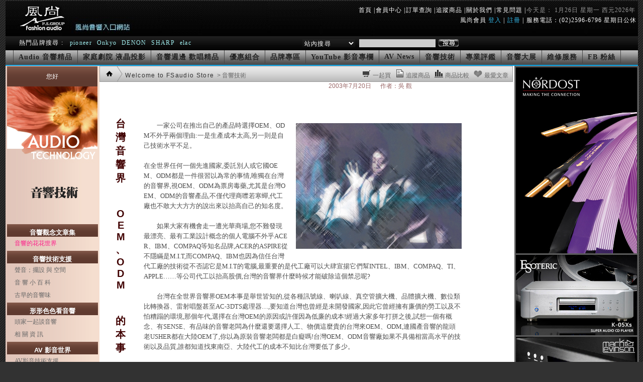

--- FILE ---
content_type: text/html
request_url: http://www.fsaudio.net/at/at_2.asp?newsid=81
body_size: 68885
content:
  
<!DOCTYPE html PUBLIC "-//W3C//DTD XHTML 1.0 Transitional//EN" "http://www.w3.org/TR/xhtml1/DTD/xhtml1-transitional.dtd">
<html xmlns="http://www.w3.org/1999/xhtml">
<head>
<meta http-equiv="X-UA-Compatible" content="IE=EmulateIE7" />
<meta http-equiv="Content-Type" content="text/html; charset=big5" />
<title>音響技術</title>
<link rel="shortcut icon" href="../images/fsaudio_icon.ico"/>
<link href="../css/at_2.css" rel="stylesheet" type="text/css" />

<script src="http://ajax.googleapis.com/ajax/libs/jquery/1.8.0/jquery.min.js"></script>
<script src="../js/go-top.js"></script>

<style type="text/css"> 
<!--
@import url("../css/at_2.css");
.style3 {
	font-size: 12px;
	color: #333333;
}
.style7 {
	font-size: 11px;
	color: #3399FF;
}
.style12 {font-size: 12px}
.style15 {color: #FFFFFF; font-weight: bold; font-size: 14px; }
.style16 {color: #ECE9D8}
.style17 {
	font-size: 14px;
	color: #333333;
	font-weight: bold;
}
.link_frame_word {
}
.style22 {color: #59acff}
#Layer1 {
	position:absolute;
	left:2279px;
	top:663px;
	width:121px;
	height:84px;
	z-index:1;
}
.style24 {color: #0066FF}
.style25 {color: #666666}
.style26 {font-size: 13px}
html, body, #container {height: 100%;}
body > #container {height: auto; min-height: 100%;}
#main {padding-bottom: 0px;background: #fff;} 
#footer {position: relative;margin-top: -50px;height: 50px;clear:both;}
clearfix:after {content: ".";
display: block;
height: 0;
clear: both;
visibility: hidden;}
.clearfix {display: inline-block;}
/* Hides from IE-mac \*/
* html .clearfix { height: 1%;}
.clearfix {display: block;}
a#go-top{background:#E6E6E6;width:45px;height:45px;text-align:center;text-decoration:none;line-height:25px;color:#999;z-index=100;position:absolute;}
a#go-top:hover{background:#CCC;color:#333;}
-->
</style>


</head>



<body>
<a name="go-top"></a>
<div class="container" id="container">
<div id="main" class="clearfix">



<style type="text/css"> 

/* header */

div.header{ 
position: relative; 

margin-top:2px;*margin-top: 0px; background-color:#323232; width:1259px; height:70px; 
background-image:url(../images/index/2011071007541.jpg);
background-repeat:no-repeat;
letter-spacing:1px;}

div.head_title{ float:left; margin:10px 0 0 20px;_display:inline;font-family:"微軟正黑體";}
div.head_title2{float:left; margin:35px 0 0 5px;_display:inline;font-family:"微軟正黑體";}

div.header_menu{ float:right; color:#999;font-size : 12px;margin:10px 5px 0 600px ; font-weight:bold;width:auto;_display:inline; font-family:"微軟正黑體";}
span.header_menu{  color:#ccc;font-size : 12px; font-weight:bold;font-family:"微軟正黑體";}

.header_menu ul {height:15px;width:auto;list-style:none;margin:0 0px;font-weight: normal;font-family:"微軟正黑體";}
.header_menu ul li {float:left;margin:0 0 0 0px;font-family:"微軟正黑體";}
a.header_menu { font-size : 9pt; text-decoration:none;color:#fff;font-family:"微軟正黑體";}/*文字大小+文字色彩*/
a.header_menu:link,visited{color : #fff;font-family:"微軟正黑體";}
a.header_menu:active{color : #34B4E3;font-family:"微軟正黑體";}/*滑鼠點過後顏色*/
a.header_menu:hover{color : #34B4E3 ;font-family:"微軟正黑體";}/*滑鼠指上顏色*/


div.head_login{float:right; color:#fff;font-size : 12px;margin:3px -5px 0 170px ; width:auto; _display:inline;font-family:"微軟正黑體";}
a.head_login { font-size : 9pt; text-decoration:none;color:#34B4E3;font-family:"微軟正黑體";}/*文字大小+文字色彩*/
a.head_login:link,visited{color : #34B4E3;font-family:"微軟正黑體";}
a.head_login:active{color : #999;font-family:"微軟正黑體";}/*滑鼠點過後顏色*/
a.head_login:hover{color : #999 ;font-family:"微軟正黑體";}/*滑鼠指上顏色*/

div.head_login_2{float:right; color:#fff;font-size : 12px;margin:3px -5px 0 100px ; width:auto; _display:inline;font-family:"微軟正黑體";}


div.header1{ 
position: fixed; margin:0px 0 0 0px ;opacity:0;cursor :pointer;
 width:250px; height:80px; font-family:"微軟正黑體";
}

</style>


<div class="header" >
<div class="header1" onclick="javascript:window.location.href='../index/index.asp';" onmouseover="this.style.cursor='hand'"></div>


<div class="header_menu">
<ul>

<li><a class="header_menu" href="../index/index.asp">首頁</a>&nbsp;<span class="header_menu">|</span></li>

<li><a class="header_menu" href="../member/membership.asp?goDetail=1">會員中心</a>&nbsp;<span class="header_menu">|</span></li>
<li><a class="header_menu" href="../member/membership_order_list.asp">訂單查詢</a>&nbsp;<span class="header_menu">|</span></li>
<li><a class="header_menu" href="../product/shop_product_list.asp">追蹤商品</a>&nbsp;<span class="header_menu">|</span></li>
<li><a class="header_menu" href="../help/help_about.asp">關於我們</a>&nbsp;<span class="header_menu">|</span></li>
<li><a class="header_menu" href="../help/help_q.asp">常見問題</a>&nbsp;<span class="header_menu">|</span></li>
<li> 今天是： 1月26日 星期一  西元2026年 </li> 
</ul>
</div> 
   
        <div class='head_login' id='login'>&nbsp;&nbsp;&nbsp;&nbsp;風尚會員 <a class='head_login' href='../member/membership.asp'>登入</a>&nbsp;<span class='header_menu'>|</span>&nbsp;<a class='head_login' href='../member/memberregister.asp'>註冊</a>&nbsp;<span class='header_menu'>|</span>&nbsp;服務電話：(02)2596-6796 星期日公休&nbsp;&nbsp;</div>
 



<script type="text/javascript" language="javascript">  

function delete_cookie(cookie_name)
{
   var cookie_date = new Date(); 
   cookie_date.setTime(cookie_date.getTime() - 1);
   document.cookie = cookie_name += "=; expires=" + cookie_date.toGMTString();
 }

 function Logout(x,in_out) {  
    var http_request = false;  
    if (window.XMLHttpRequest) { 
      http_request = new XMLHttpRequest();  
    } else if (window.ActiveXObject) { // IE  
      try {  
        http_request = new ActiveXObject("Msxml2.XMLHTTP");  
      } catch (e) {  
        try {  
          http_request = new ActiveXObject("Microsoft.XMLHTTP");  
        } catch (e) {}  
      }  
    }  
    if (!http_request) {  
      alert('Giving up :( Cannot create an XMLHTTP instance');  
      return false;  
    }  
    http_request.onreadystatechange = function() {   
                                      alertContentslogout(http_request);   
  };  
             
    switch(x){  
 case 'get':  
 http_request.open('GET', "../member/GetMember.asp", true);  
 http_request.send(null);  
 break;  
 case 'post':  
http_request.open('POST', '../member/GetMember.asp', true);  
http_request.setRequestHeader('Content-Type', 'application/x-www-form-urlencoded');  
 http_request.send('id=&pwd=&inout='+in_out);  
 break;  
 
 } 
  }  
  
    function alertContentslogout(http_request) {  
    if (http_request.readyState == 4) {  
      if (http_request.status == 200) {  
        var xmldoc = http_request.responseXML;  

  var error_node = xmldoc.getElementsByTagName('error');   


  var error_code=error_node[0].firstChild.nodeValue  ;

 if  (error_code=='100'){
 	alert('帳號或密碼錯誤! 請重新輸入') ;

 }else if (error_code=='1'){
 
     delete_cookie('id');
     window.location='../member/membership.asp'; 
}

      } else   
   {  
        alert('系統發生錯誤，請通知系統維護人員!');  
      }  
    }  
  }  
 
 
 // ------------------------------------------------//
  var loading_mail_count=0 ;
  function Getmail(x) {  
    var http_request = false;  
    if (window.XMLHttpRequest) { 
      http_request = new XMLHttpRequest();  
    } else if (window.ActiveXObject) { 
      try {  
        http_request = new ActiveXObject("Msxml2.XMLHTTP");  
      } catch (e) {  
        try {  
          http_request = new ActiveXObject("Microsoft.XMLHTTP");  
        } catch (e) {}  
      }  
    }  
    if (!http_request) {  
      alert('Giving up :( Cannot create an XMLHTTP instance');  
      return false;  
    }  

    http_request.onreadystatechange = function() {   
                                      alertContentslogout2(http_request);   
  };  
             
    switch(x){  
 case 'get':  
 http_request.open('GET', "../member/getMail.asp", true);  
 http_request.send(null);  
 break;  
 case 'post':  
http_request.open('POST', '../member/getMail.asp', true);  
http_request.setRequestHeader('Content-Type', 'application/x-www-form-urlencoded');  
 http_request.send('');  
 break;  
 
 } 
  }  
  
    function alertContentslogout2(http_request) {  
    if (http_request.readyState == 4) {  
      if (http_request.status == 200) {  
        var xmldoc = http_request.responseXML;
        var mail_node = xmldoc.getElementsByTagName('mail');   
        var mail_count=mail_node[0].firstChild.nodeValue  ;
        if (mail_count>loading_mail_count){
           document.getElementById('mail_count').innerHTML='新簡訊('+mail_count+'封)';
           loading_mail_count=mail_count;
            
        }  
       
      } else   
   {  
     //   alert('系統發生錯誤，請通知系統維護人員!');  
      }  
    }  
  }  


 
 var t;

 timedCount();
 function timedCount()
 {

 Getmail('post');
 t=setTimeout("timedCount()",60000);
 }


 
</script>

</div>



  
  
  
<div class="columns">




<style type="text/css"> 
<!--

/* search bar */

div.searchbar  {
  height:28px;/*高*/
  width: 1259px;
  background-image:url(../images/index/search_bar2.gif);/*背景圖片*/
  background-repeat : repeat-x; /*背景圖案水平重複*/
  float:right;
  font-family:"微軟正黑體";	
}
.searchbar {

	border-bottom: 1px solid #333;}
	
	
div.search  { 
margin:5px 5px 0 213px;
float:left;
font-size : 11px;
color : #fff;/*文字色彩*/
letter-spacing : 1pt;/*字間距離*/
font-family:"微軟正黑體";
}


div.search_2  { 
    margin:7px 5px 0 85px;
float:left;
font-size : 12px;
color : #fff;/*文字色彩*/
letter-spacing : 1pt;/*字間距離*/
font-family:"微軟正黑體";
}

div.searchword  {
margin:5px 5px 0  22px;
float:left;
letter-spacing : 1pt;/*字間距離*/
font-family:"微軟正黑體";

}
span.searchword_font  {
font-size : 12px;
color : #fff;/*文字色彩*/
letter-spacing : 1pt;/*字間距離*/
padding:4pt;
font-family:"微軟正黑體";

}

.search ul {list-style:none;margin:0 0px;}
a.search { font-size : 9pt;color:#A1EEEF;padding:2pt;text-decoration:none;font-family:"微軟正黑體";}
a.subclass_a:link,visited{color : #A1EEEF;font-family:"微軟正黑體";}
a.search:active{color : #FFFFFF;font-family:"微軟正黑體";}
a.search:hover{color : #333;background-color:#09a4e7;text-decoration:none;font-family:"微軟正黑體";}

div.search_button{float:left;margin:5px 0 0 -5px;}

select.search{margin:1px 3px 0 0px;float:left;letter-spacing : 1pt;/*字間距離*/
font-size : 9pt;color:#FFFFFF;font-family:"微軟正黑體";background-image:url(../images/index/search_bar2.gif);
border:#fFF 0px solid; text-align:right;
}

input,select,textarea{
color : #333; /*文字色彩*/
font-size : 9pt ; /*文字大小*/
background-color : #888 ; /*背景色彩*/
margin:1px 5px;
border: 1px solid #666 ;
font-family:"微軟正黑體";
}
input.search{
color : #333; /*文字色彩*/
font-size : 10pt ; /*文字大小*/
background-color : #CCCCCC ; /*背景色彩*/
border: 0px solid #666 ;
font-family:"微軟正黑體";
margin-top :1px;
}
input.search_3 {
margin-top :-10px;
font-size : 10pt ;
}
-->
</style>

<div class="searchbar">

<form id ="frmSearch" name="frmSearch" method ="post"  >
<div class="searchword"><span class="searchword_font">熱門品牌搜尋 :</span>
		
	
<a class="search" href="javascript:GoSearch2('pioneer')">pioneer</a>

			
	
<a class="search" href="javascript:GoSearch2('Onkyo')">Onkyo</a>

			
	
<a class="search" href="javascript:GoSearch2('DENON  ')">DENON  </a>

			
	
<a class="search" href="javascript:GoSearch2('SHARP')">SHARP</a>

			
	
<a class="search" href="javascript:GoSearch2('elac')">elac</a>

	
</div>
<input  type="hidden" name="from_page_id" value="音響技術" />

<div class="search">
<select name="sel_kind" id="sel_kind" size="1" class="search" >
    <option value="站內搜尋" selected>站內搜尋</option>
    <option value="品牌搜尋" >品牌搜尋</option>
    <option value="YouTube影音" >YouTube 影音</option>
</select>
     <input class="search" type="text" name="search_word" size="18" maxlength ='50' value="" onkeydown="if(event.keyCode==13){GoSearch2('');}" >
</div>
<div class="search_button"><img src="../images/index/search2.png"  onclick="javascript:GoSearch2('');" style="cursor: pointer;"></div>


</div>

<script language ='javascript' >
function SearchOrder(){
    if (document.frmSearch.searchno.value !='') {
       window.location.href  ="../member/membership_order_list.asp?searchno="+document.frmSearch.searchno.value ;
       }
    else {
       alert ('請輸入您要查詢的訂單編號!') ;  }
}

function GoSearch2(keyword){
    var sel_kind_value;
    var olist = document.getElementById('sel_kind');
    for (i = 0; i < olist.options.length; i++) {
        if (olist.options[i].selected) {
            sel_kind_value = olist.options[i].value;
        }
    }
      if (keyword !=''){
       document.frmSearch.search_word.value =keyword;
      }

      if (document.frmSearch.search_word.value !='') {
                
         switch (sel_kind_value)
          {
             case '站內搜尋':
                 document.frmSearch.action ="../search/search.asp";
                 document.frmSearch.submit();
                 break;
             case '品牌搜尋':
                 document.frmSearch.action = "../brand/brand_search.asp";
                 document.frmSearch.submit();
                 break;
             case 'YouTube影音':
                 document.frmSearch.action = '../youtube/youtube_2.asp';
                 document.frmSearch.submit();
                 break;
             default:
                 document.frmSearch.action = "../search/search.asp";
                 document.frmSearch.submit();
                 break;
          }
      }

}
</script>
</form>

<style type="text/css"> 

div.menu_1  {
clear: both; 
width: 1259px;
float:right;
  height:29px;
  background-image:url(../images/index/menu_bg.gif);
  background-repeat : repeat-x;
  font-family:Microsoft JhengHei;
  margin-top :-1px;
}
.menu_1 {

	border-bottom: 2px solid #09a4e7;}

div.menubar  {
margin:0px 0 0 15px; height:29px;
}




div.menu_contentA1{ width: auto;font-family:Microsoft JhengHei;
float:left; height:21px; margin: 0 0 0 0px; padding: 5px 10px 0 10px;
  
}
.menu_contentA1 {border-right: 1px solid #444;border-left: 1px solid #444;}

div.menu_contentA{ width: auto; font-family:Microsoft JhengHei;
float:left; height:21px; padding: 5px 10px 0 10px;
  
}
.menu_contentA {border-right: 1px solid #444;}


a.menu_contentA1 { font-size : 14px; font-family:Microsoft JhengHei; text-decoration:none;color: #222; font-weight:bold; letter-spacing:1px; border-width:0px;}
a.menu_contentA1:link,visited{color :#222;font-family:Microsoft JhengHei;}
a.menu_contentA1:active{color :#222;font-family:Microsoft JhengHei;}
a.menu_contentA1:hover{color :#04DBEA ;font-family:Microsoft JhengHei;}


a.menu_contentA2 { font-size : 14px; font-family:Microsoft JhengHei; text-decoration:none;color: #222; font-weight:bold; letter-spacing:1px; border-width:0px;}
a.menu_contentA2:link,visited{color :#222;font-family:Microsoft JhengHei;}
a.menu_contentA2:active{color :#222;font-family:Microsoft JhengHei;}
a.menu_contentA2:hover{color :#04DBEA ;font-family:Microsoft JhengHei;}


a.menu_contentA3 { font-size : 14px; font-family:Microsoft JhengHei; text-decoration:none;color: #222; font-weight:bold; letter-spacing:1px; border-width:0px;}
a.menu_contentA3:link,visited{color :#222;font-family:Microsoft JhengHei;}
a.menu_contentA3:active{color :#222;font-family:Microsoft JhengHei;}
a.menu_contentA3:hover{color :#04DBEA ;font-family:Microsoft JhengHei;}


a.menu_contentA4 { font-size : 14px; font-family:Microsoft JhengHei; text-decoration:none;color: #222; font-weight:bold; letter-spacing:1px; border-width:0px;}
a.menu_contentA4:link,visited{color :#222;font-family:Microsoft JhengHei;}
a.menu_contentA4:active{color :#222;font-family:Microsoft JhengHei;}
a.menu_contentA4:hover{color :#04DBEA ;font-family:Microsoft JhengHei;}


a.menu_contentA5 { font-size : 14px; font-family:Microsoft JhengHei; text-decoration:none;color: #222; font-weight:bold; letter-spacing:1px; border-width:0px;}
a.menu_contentA5:link,visited{color :#222;font-family:Microsoft JhengHei;}
a.menu_contentA5:active{color :#222;font-family:Microsoft JhengHei;}
a.menu_contentA5:hover{color :#04DBEA ;font-family:Microsoft JhengHei;}


a.menu_contentA6 { font-size : 14px; font-family:Microsoft JhengHei; text-decoration:none;color: #222; font-weight:bold; letter-spacing:1px; border-width:0px;}
a.menu_contentA6:link,visited{color :#222;font-family:Microsoft JhengHei;}
a.menu_contentA6:active{color :#222;font-family:Microsoft JhengHei;}
a.menu_contentA6:hover{color :#04DBEA ;font-family:Microsoft JhengHei;}


a.menu_contentA7 { font-size : 14px; font-family:Microsoft JhengHei; text-decoration:none;color: #222; font-weight:bold; letter-spacing:1px; border-width:0px;}
a.menu_contentA7:link,visited{color :#222;font-family:Microsoft JhengHei;}
a.menu_contentA7:active{color :#222;font-family:Microsoft JhengHei;}
a.menu_contentA7:hover{color :#04DBEA ;font-family:Microsoft JhengHei;}


a.menu_contentA8 { font-size : 14px; font-family:Microsoft JhengHei; text-decoration:none;color: #04DBEA; font-weight:bold; letter-spacing:1px; border-width:0px;}
a.menu_contentA8:link,visited{color :#222;font-family:Microsoft JhengHei;}
a.menu_contentA8:active{color :#222;font-family:Microsoft JhengHei;}
a.menu_contentA8:hover{color :#04DBEA ;font-family:Microsoft JhengHei;}


a.menu_contentA9 { font-size : 14px; font-family:Microsoft JhengHei; text-decoration:none;color: #222; font-weight:bold; letter-spacing:1px; border-width:0px;}
a.menu_contentA9:link,visited{color :#222;font-family:Microsoft JhengHei;}
a.menu_contentA9:active{color :#222;font-family:Microsoft JhengHei;}
a.menu_contentA9:hover{color :#04DBEA ;font-family:Microsoft JhengHei;}


a.menu_contentA10 { font-size : 14px; font-family:Microsoft JhengHei; text-decoration:none;color: #222; font-weight:bold; letter-spacing:1px; border-width:0px;}
a.menu_contentA10:link,visited{color :#222;font-family:Microsoft JhengHei;}
a.menu_contentA10:active{color :#222;font-family:Microsoft JhengHei;}
a.menu_contentA10:hover{color :#04DBEA ;font-family:Microsoft JhengHei;}


a.menu_contentA11 { font-size : 14px; font-family:Microsoft JhengHei; text-decoration:none;color: #222; font-weight:bold; letter-spacing:1px; border-width:0px;}
a.menu_contentA11:link,visited{color :#222;font-family:Microsoft JhengHei;}
a.menu_contentA11:active{color :#222;font-family:Microsoft JhengHei;}
a.menu_contentA11:hover{color :#04DBEA ;font-family:Microsoft JhengHei;}


a.menu_contentA12 { font-size : 14px; font-family:Microsoft JhengHei; text-decoration:none;color: #222; font-weight:bold; letter-spacing:1px; border-width:0px;}
a.menu_contentA12:link,visited{color :#222;font-family:Microsoft JhengHei;}
a.menu_contentA12:active{color :#222;font-family:Microsoft JhengHei;}
a.menu_contentA12:hover{color :#04DBEA ;font-family:Microsoft JhengHei;}





.tabs{position:relative;top:20px;right:860px;
background:#f60;height:50px;width:180px} 




</style>


<div class="menu_1">
<div class="menubar">

		 
	    <div class='menu_contentA1'> <a class='menu_contentA1' href='../product/shop_asp.asp?class=1' target="_self" >
	    Audio 音響精品
	    </a></div>
	
<div class='menu_contentA'> <a class='menu_contentA2' href='../product/shop_asp.asp?class=2' target="_self">
	    家庭劇院 液晶投影

</a></div>

	
<div class='menu_contentA'> <a class='menu_contentA3' href='../product/shop_asp.asp?class=3' target="_self">
	    音響週邊 歡唱精品

</a></div>

	
<div class='menu_contentA'> <a class='menu_contentA4' href='../group/group05.asp' target="_self">
	    優惠組合

</a></div>

	
<div class='menu_contentA'> <a class='menu_contentA5' href='../brand/main_brand.asp' target="_self">
	    品牌專區

</a></div>

	
<div class='menu_contentA'> <a class='menu_contentA6' href='../youtube/youtube.asp' target="_self">
	    YouTube 影音專欄

</a></div>

	
<div class='menu_contentA'> <a class='menu_contentA7' href='../news/av_news.asp' target="_self">
	    AV News

</a></div>

	
<div class='menu_contentA'> <a class='menu_contentA8' href='../at/at.asp' target="_self">
	    音響技術

</a></div>

	
<div class='menu_contentA'> <a class='menu_contentA9' href='../preview/preview2.asp' target="_self">
	    專業評鑑

</a></div>

	
<div class='menu_contentA'> <a class='menu_contentA10' href='../gallery/gallery.asp' target="_self">
	    音響大展

</a></div>

	
<div class='menu_contentA'> <a class='menu_contentA11' href='../maintain/maintain_server.asp' target="_self">
	    維修服務

</a></div>

	
<div class='menu_contentA'> <a class='menu_contentA12' href='https://www.facebook.com/%E9%A2%A8%E5%B0%9A%E9%9F%B3%E9%9F%BF-Fashion-Audio-1121717164510017/' target="_blank">
	    FB 粉絲

</a></div>


</div>
</div>






 
 <style type="text/css"> 
<!--

/* at_manu */


div.at_menu{
position:absolute;
top:60px;
left:0px;
min-height: 1750px;
height:auto;
margin-left:0px;
width:187px;
clear:both; 
background-image:url(../images/at_menu_bg.gif);/*背景圖片*/
background-repeat : repeat-y; /*背景圖案重複*/
font-family:"微軟正黑體";
}

/* member_login */

div.member_login{width:180x; height:28px;
background-image:url(../images/member_login.gif);
background-repeat:repeat-x;
margin-right:4px;
margin-left:3px;
padding-top:12px;
font-family:"微軟正黑體";
}

span.member_login{
font-size:12px;
color:#ffffff;
font-family:"微軟正黑體";
}




/* at_title */


div.at_title{height:274px;/*高*/
  width:187px;
  background-image:url(../images/at_title.jpg);
background-repeat:no-repeat;
margin-left:3px;
font-family:"微軟正黑體";
}



	
	/* at_menu_frame */
	
div.at_manu_frame {
height:auto;
width:187px;
margin-top: 0px;
margin-left: 0px;

background-image:url(../images/at_menu_bg.gif);/*背景圖片*/
background-repeat : repeat-y; /*背景圖案重複*/
font-family:"微軟正黑體";
}
	
.at_manu_frame {
	border: 0px solid  #CCCCCC;
}	

/* at_menu_a */



div.at_menu_a  {
  height:auto;
  width: 187px;
font-family:"微軟正黑體";
  
}

	
div.at_menu_bar  {
  height:20px;
  width: 181px;
  background-image:url(../images/at_menu_bar.gif);/*背景圖片*/
  background-repeat : repeat-x; /*背景圖案重複*/
   padding-top:8px;
   margin-left:3px;
   font-family:"微軟正黑體";
}

span.at_menu_bar{ font-size:10px; color:#fff; font-weight:bold;margin-top:4px;font-family:"微軟正黑體";}
a.at_menu_bar { font-size : 13px; text-decoration:none;color:#fff;font-weight:bold;margin-top:4px;font-family:"微軟正黑體";}/*文字大小+文字色彩*/
a.at_menu_bar:link,visited{color : #fff;font-family:"微軟正黑體";}
a.at_menu_bar:active{color : #fff;font-family:"微軟正黑體";}/*滑鼠點過後顏色*/
a.at_menu_bar:hover{color:#232323;font-family:"微軟正黑體";}/*滑鼠指上顏色*/


	

  
  
div.item_a{
width: auto;
height:23px;
  margin-left:10px;
  margin-top:2px;
  padding: 0px 0 0 0 ;
  font-family:"微軟正黑體";
  }  
  
  
.item_a ul {list-style:none;margin:0 0px;font-family:"微軟正黑體";}
.item_a ul li{clear:both; width:160px;font-family:"微軟正黑體";}
a.item_a { font-size : 9pt; text-decoration:none;color:#666;font-family:"微軟正黑體";}/*文字大小+文字色彩*/
a.item_a:link,visited{color : #666;font-family:"微軟正黑體";}
a.item_a:active{color : #666;font-family:"微軟正黑體";}/*滑鼠點過後顏色*/
a.item_a:hover{color : #fff ;font-family:"微軟正黑體";}/*滑鼠指上顏色*/




/* at_menu_b */

div.at_menu_b  {
  height:auto;
  width: 187px;
font-family:"微軟正黑體";
  
}

	

div.item_b{
width: auto;
height:80px;
  margin-left:10px;}  

.item_b ul {list-style:none;margin:0 0px;font-family:"微軟正黑體";}
.item_b ul li{clear:both; width:160px;font-family:"微軟正黑體";}
a.item_b { font-size : 9pt; text-decoration:none;color:#666;font-family:"微軟正黑體";}/*文字大小+文字色彩*/
a.item_b:link,visited{color : #666;font-family:"微軟正黑體";}
a.item_b:active{color : #3366FF;font-family:"微軟正黑體";}/*滑鼠點過後顏色*/
a.item_b:hover{color : #fff ;font-family:"微軟正黑體";}/*滑鼠指上顏色*/


/* at_manu_c */


div.at_manu_c  {
  height:auto;
  width: 187px;
  font-family:"微軟正黑體";
  }

div.item_c{
width: auto;
height:57px;
  margin-left:10px;font-family:"微軟正黑體";}  

.item_c ul {list-style:none;margin:0 0px;font-family:"微軟正黑體";}
.item_c ul li{clear:both; width:160px;font-family:"微軟正黑體";}
a.item_c { font-size : 9pt; text-decoration:none;color:#666;font-family:"微軟正黑體";}/*文字大小+文字色彩*/
a.item_c:link,visited{color : #666;font-family:"微軟正黑體";}
a.item_c:active{color : #3366FF;font-family:"微軟正黑體";}/*滑鼠點過後顏色*/
a.item_c:hover{color : #fff ;font-family:"微軟正黑體";}/*滑鼠指上顏色*/


/* at_manu_e */


div.at_manu_e  {
  height:auto;
  width: 180px;
  font-family:"微軟正黑體";
  }

div.item_e{
width: auto;
height:30px;
  margin-left:10px;font-family:"微軟正黑體";}  

.item_e ul {list-style:none;margin:0 0px;font-family:"微軟正黑體";}
.item_e ul li{clear:both; width:160px;font-family:"微軟正黑體";}
a.item_e { font-size : 9pt; text-decoration:none;color:#666;font-family:"微軟正黑體";}/*文字大小+文字色彩*/
a.item_e:link,visited{color : #666;font-family:"微軟正黑體";}
a.item_e:active{color : #3366FF;font-family:"微軟正黑體";}/*滑鼠點過後顏色*/
a.item_e:hover{color : #fff ;font-family:"微軟正黑體";}/*滑鼠指上顏色*/


-->
</style>
      
      <div class="at_menu" id="class_frame">
        <div class="member_login">
          <center>
           <span class="member_login">  您好 </span>
          </center>
        </div>
        <div class="at_title"> <a href="at.asp"><img src="../images/at_title.jpg" /></a></div>
        <div class="at_manu_frame" id="at_manu_frame">
         
          <div class="at_menu_a">
            <div class="at_menu_bar"><center><a class="at_menu_bar" href="at_list_2.asp?c_id=5">
              <font face="微軟正黑體">
                音響觀念文章集
              </font>
            </a></center></div>
             
            <div class="item_a">
              <ul>
                <li> <a class="item_a" href="at_list_2.asp?s_id=9&c_id=5"> 
                
                <font color='#FF1989'>音響的花花世界</font>
                </a></li>
              </ul>
            </div>
            
            
          </div>

          <div class="at_menu_a">
            <div class="at_menu_bar"><center><a class="at_menu_bar" href="at_list_2.asp?c_id=6">
              <font face="微軟正黑體">
                音響技術支援
              </font>
            </a></center></div>
             
            <div class="item_a">
              <ul>
                <li> <a class="item_a" href="at_list_2.asp?s_id=10&c_id=6"> 
                
                聲音；擺設 與 空間
                </a></li>
              </ul>
            </div>
                         
            <div class="item_a">
              <ul>
                <li> <a class="item_a" href="at_list_2.asp?s_id=11&c_id=6"> 
                
                音 響 小 百 科
                </a></li>
              </ul>
            </div>
                         
            <div class="item_a">
              <ul>
                <li> <a class="item_a" href="at_list_2.asp?s_id=12&c_id=6"> 
                
                古早的音響味
                </a></li>
              </ul>
            </div>
            
            
          </div>

          <div class="at_menu_a">
            <div class="at_menu_bar"><center><a class="at_menu_bar" href="at_list_2.asp?c_id=7">
              <font face="微軟正黑體">
                形形色色看音響
              </font>
            </a></center></div>
             
            <div class="item_a">
              <ul>
                <li> <a class="item_a" href="at_list_2.asp?s_id=13&c_id=7"> 
                
                頭家一起談音響
                </a></li>
              </ul>
            </div>
                         
            <div class="item_a">
              <ul>
                <li> <a class="item_a" href="at_list_2.asp?s_id=14&c_id=7"> 
                
                相 關 資 訊
                </a></li>
              </ul>
            </div>
            
            
          </div>

          <div class="at_menu_a">
            <div class="at_menu_bar"><center><a class="at_menu_bar" href="at_list_2.asp?c_id=8">
              <font face="微軟正黑體">
                AV 影音世界
              </font>
            </a></center></div>
             
            <div class="item_a">
              <ul>
                <li> <a class="item_a" href="at_list_2.asp?s_id=15&c_id=8"> 
                
                AV影音技術支援
                </a></li>
              </ul>
            </div>
            
            
          </div>
          

        </div>
      </div>
 
<style type="text/css"> 
<!--
/*adv_frame*/

div.adv_frame{  
position:absolute;
top: 58px;
left: 1013px;
right:0px; width:248px; height:auto; margin-top:1px; margin-left:0px; margin-right:0px; background-color:#5B5B5B;
background-image:url(../images/index/bg_body_service.gif);/*背景圖片*/background-repeat:repeat-x; }

div.adv_b{ position:relative; width:242px;height:auto; background-color:#333333; margin:3px 0 0 3px;}
div.adv_s{ position:relative; width:242px;height:160px; background-color:#333333; margin:3px 0 0 3px;}

-->
</style>

<div class="adv_frame" id="adv">
<div class='adv_b' id='adv_b1' ><a href='../search/search.asp?search_word=NORDOST ' ><img src='../images/adv/2019110760439.jpg' width='241' height='370' border='0' /></a></div><div class='adv_s' id='adv_s1' ><a href='../search/search.asp?search_word=Esoteric'><img src='../images/adv/2019110760423.jpg' width='241' height='160' border='0' /></a></div><div class='adv_s' id='adv_s2' ><a href='../search/search.asp?search_word=Levinson'><img src='../images/adv/2019102860356.jpg' width='241' height='160' border='0' /></a></div><div class='adv_s' id='adv_s3' ><a href='http://www.fsaudio.net/product/shop_3.asp?class=1&subitem=179&itemid=180'><img src='../images/adv/2019102960379.jpg' width='241' height='160' border='0' /></a></div><div class='adv_s' id='adv_s4' ><a href='http://www.fsaudio.net/product/shop_3.asp?class=1&subitem=28&itemid=167'><img src='../images/adv/2019102960370.jpg' width='241' height='160' border='0' /></a></div><div class='adv_s' id='adv_s5' ><a href='../search/search.asp?search_word=Levinson'><img src='../images/adv/2019110760432.jpg' width='241' height='160' border='0' /></a></div><div class='adv_s' id='adv_s6' ><a href='http://www.fsaudio.net/product/shop_2.asp?class=1&subitem=33'><img src='../images/adv/2019103160389.jpg' width='241' height='160' border='0' /></a></div><div class='adv_s' id='adv_s7' ><a href='http://www.fsaudio.net/product/shop_2.asp?page=2&subitem=5&class=1'><img src='../images/adv/2019110760438.jpg' width='241' height='160' border='0' /></a></div><div class='adv_s' id='adv_s8' ><a href='../search/search.asp?search_word=McIntosh'><img src='../images/adv/2019110760431.jpg' width='241' height='160' border='0' /></a></div>

</div>



<script language='javascript'>

var adv_b = new Array(5);
var adv_s = new Array(15);

 adv_b[1]=document.getElementById('adv_b1');
 adv_b[2]=document.getElementById('adv_b2');
 adv_b[3]=document.getElementById('adv_b3');
 adv_b[4]=document.getElementById('adv_b4');
 adv_b[5]=document.getElementById('adv_b5');

 adv_s[1]=document.getElementById('adv_s1');
 adv_s[2]=document.getElementById('adv_s2');
 adv_s[3]=document.getElementById('adv_s3');
 adv_s[4]=document.getElementById('adv_s4');
 adv_s[5]=document.getElementById('adv_s5');
 adv_s[6]=document.getElementById('adv_s6');
 adv_s[7]=document.getElementById('adv_s7');
 adv_s[8]=document.getElementById('adv_s8');
 adv_s[9]=document.getElementById('adv_s9');
 adv_s[10]=document.getElementById('adv_s10');
 adv_s[11]=document.getElementById('adv_s11');
 adv_s[12]=document.getElementById('adv_s12');
 adv_s[13]=document.getElementById('adv_s13');
 adv_s[14]=document.getElementById('adv_s14');
 adv_s[15]=document.getElementById('adv_s15');

  for ( var i = 1; i < adv_b.length; i++) {
      if (i<= 1 ){
         adv_b[i].style.display='block'; 
      }
  }
  
  for ( var j = 1; j < adv_s.length; j++) {
      if (j<= 8 ) {
         adv_s[j].style.display='block'; 
      }

  } 
</script> 




<div class="content" id="content">



 
 
 <style type="text/css"> 
<!--
 
/* link_bar */




div.link_bar{width:821px; height:30px; margin-top:0px; margin-left:2px;
border-color:#999999; 
background-image:url(../images/link_bar_bg.gif);/*背景圖片*/
background-repeat:repeat-x;
float:left;


}

.link_bar {
	border: 1px solid #999999;
}


div.link_bar_home{width:46px; height:30px; float:left;
background-image:url(../images/link_bar_home.gif);/*背景圖片*/
background-repeat: no-repeat;}

div.link_bar_content{margin-top:10px;width:auto;float:left;}


a.link_bar_content { font-size : 9pt; text-decoration:none;color:#666}/*文字大小+文字色彩*/
a.link_bar_content:link,visited{color : #666;}
a.link_bar_content:active{color : #34B4E3;}/*滑鼠點過後顏色*/
a.link_bar_content:hover{color : #34B4E3 ;}/*滑鼠指上顏色*/

span.link_bar_content{font-size : 9pt; text-decoration:none;color:#333;letter-spacing : 1pt;/*字間距離*/}


div.link_help{ float:right;margin:5px 0 3px 0;height:30; width:305px;}

div.link_word{width:auto; height:auto; float:left; margin:5px 0 0 0;}

a.link_help { font-size : 9pt; text-decoration:none;color:#666; }/*文字大小+文字色彩*/
a.link_help:link,visited{color : #666;}
a.link_help:active{color : #34B4E3;}/*滑鼠點過後顏色*/
a.link_help:hover{color : #34B4E3 ;}/*滑鼠指上顏色*/

span.link_help { font-size : 9pt; text-decoration:none;color:#666;}/*文字大小+文字色彩*/

div.link_pic{width:auto; height:auto; float:left;margin:0px 0 0 5px;}


-->


</style>

<div class="link_bar">
<div class="link_bar_home"><a href="../index/index.ASP"><img src="../images/link_bar_home.gif"  /></a></div>

<div class="link_bar_content">  
 
<a class="link_bar_content" ><span class="link_bar_content">&nbsp;Welcome to FSaudio Store</span></a>
<a class="link_bar_content" href="at.asp">&nbsp;>&nbsp;音響技術 </a> 

 </div>
<div class="link_help">

<div class="link_pic"><img src="../images/shopping/car.gif"/></div>
<div class="link_word"><a class="link_help" href="../product/shop_together.asp" onfocus="this.blur();"> &nbsp;一起買&nbsp;</a></div>

<div class="link_pic"><img src="../images/shopping/list.gif"/></div>
<div class="link_word"><a class="link_help" href="../product/shop_product_list.asp" onfocus="this.blur();"> &nbsp;追蹤商品&nbsp;</a></div>

<div class="link_pic"><img src="../images/icon-compare.png"/></div>
<div class="link_word"><a class="link_help" href="../product/shop_spec_product.asp" onfocus="this.blur();"> &nbsp;商品比較&nbsp;</a></div>

<div class="link_pic"><img src="../images/favorites/love.jpg"/></div>
<div class="link_word"><a class="link_help" href="../favorites/favorites.asp" onfocus="this.blur();"> &nbsp;最愛文章&nbsp;</a></div>
</div>
</div>

<div class="at_2_title">
<center>台<br />灣<br />音<br />響<br />界<br /> <br /> <br />O<br />E<br />M<br />、<br />O<br />D<br />M<br /> <br /> <br />的<br />本<br />事<br /></center>

<div class="at_2_name"> <a class="at_2_bar" href="http:\\" target ="_blank"><center>吳<br /> <br />觀<br /></a></center></div>

</div>

<br />
<div class="at_2_content">
 
<div class="at_2_bar">2003年7月20日&nbsp;&nbsp;&nbsp;&nbsp;&nbsp;&nbsp;作者：<a class="at_2_bar" href="http:\\" target ="_blank">吳 觀</a>

</div>
                
<div class="at_2_left"><img style="FLOAT: right;  MARGIN: 5px 0px 15px 15PX" src="../images/article/2010061700474.jpg" width="330" height="250"/><span class="at_2_start"><strong></strong></span>
 
  <p class="MsoNormal" style="margin: 0cm 0cm 0pt">
	<span style="font-family: 新細明體; color: #4d4d4d; font-size: 10pt; mso-ascii-font-family: verdana; mso-hansi-font-family: verdana">　　一家公司在推出自己的產品時選擇</span><span lang="EN-US" style="font-family: verdana; color: #4d4d4d; font-size: 10pt">OEM</span><span style="font-family: 新細明體; color: #4d4d4d; font-size: 10pt; mso-ascii-font-family: verdana; mso-hansi-font-family: verdana">、</span><span lang="EN-US" style="font-family: verdana; color: #4d4d4d; font-size: 10pt">ODM</span><span style="font-family: 新細明體; color: #4d4d4d; font-size: 10pt; mso-ascii-font-family: verdana; mso-hansi-font-family: verdana">不外乎兩個理由</span><span lang="EN-US" style="font-family: verdana; color: #4d4d4d; font-size: 10pt">:</span><span style="font-family: 新細明體; color: #4d4d4d; font-size: 10pt; mso-ascii-font-family: verdana; mso-hansi-font-family: verdana">一是生產成本太高</span><span lang="EN-US" style="font-family: verdana; color: #4d4d4d; font-size: 10pt">,</span><span style="font-family: 新細明體; color: #4d4d4d; font-size: 10pt; mso-ascii-font-family: verdana; mso-hansi-font-family: verdana">另一則是自己技術水平不足。</span><span lang="EN-US" style="font-family: verdana; color: #4d4d4d; font-size: 10pt">&nbsp;<br />
	<br />
	</span><span style="font-family: 新細明體; color: #4d4d4d; font-size: 10pt; mso-ascii-font-family: verdana; mso-hansi-font-family: verdana">在全世界任何一個先進國家</span><span lang="EN-US" style="font-family: verdana; color: #4d4d4d; font-size: 10pt">,</span><span style="font-family: 新細明體; color: #4d4d4d; font-size: 10pt; mso-ascii-font-family: verdana; mso-hansi-font-family: verdana">委託別人或它國</span><span lang="EN-US" style="font-family: verdana; color: #4d4d4d; font-size: 10pt">OEM</span><span style="font-family: 新細明體; color: #4d4d4d; font-size: 10pt; mso-ascii-font-family: verdana; mso-hansi-font-family: verdana">、</span><span lang="EN-US" style="font-family: verdana; color: #4d4d4d; font-size: 10pt">ODM</span><span style="font-family: 新細明體; color: #4d4d4d; font-size: 10pt; mso-ascii-font-family: verdana; mso-hansi-font-family: verdana">都是一件很習以為常的事情</span><span lang="EN-US" style="font-family: verdana; color: #4d4d4d; font-size: 10pt">,</span><span style="font-family: 新細明體; color: #4d4d4d; font-size: 10pt; mso-ascii-font-family: verdana; mso-hansi-font-family: verdana">唯獨在台灣的音響界</span><span lang="EN-US" style="font-family: verdana; color: #4d4d4d; font-size: 10pt">,</span><span style="font-family: 新細明體; color: #4d4d4d; font-size: 10pt; mso-ascii-font-family: verdana; mso-hansi-font-family: verdana">視</span><span lang="EN-US" style="font-family: verdana; color: #4d4d4d; font-size: 10pt">OEM</span><span style="font-family: 新細明體; color: #4d4d4d; font-size: 10pt; mso-ascii-font-family: verdana; mso-hansi-font-family: verdana">、</span><span lang="EN-US" style="font-family: verdana; color: #4d4d4d; font-size: 10pt">ODM</span><span style="font-family: 新細明體; color: #4d4d4d; font-size: 10pt; mso-ascii-font-family: verdana; mso-hansi-font-family: verdana">為票房毒藥</span><span lang="EN-US" style="font-family: verdana; color: #4d4d4d; font-size: 10pt">,</span><span style="font-family: 新細明體; color: #4d4d4d; font-size: 10pt; mso-ascii-font-family: verdana; mso-hansi-font-family: verdana">尤其是台灣</span><span lang="EN-US" style="font-family: verdana; color: #4d4d4d; font-size: 10pt">OEM</span><span style="font-family: 新細明體; color: #4d4d4d; font-size: 10pt; mso-ascii-font-family: verdana; mso-hansi-font-family: verdana">、</span><span lang="EN-US" style="font-family: verdana; color: #4d4d4d; font-size: 10pt">ODM</span><span style="font-family: 新細明體; color: #4d4d4d; font-size: 10pt; mso-ascii-font-family: verdana; mso-hansi-font-family: verdana">的音響產品</span><span lang="EN-US" style="font-family: verdana; color: #4d4d4d; font-size: 10pt">,</span><span style="font-family: 新細明體; color: #4d4d4d; font-size: 10pt; mso-ascii-font-family: verdana; mso-hansi-font-family: verdana">不僅代理商噤若寒蟬</span><span lang="EN-US" style="font-family: verdana; color: #4d4d4d; font-size: 10pt">,</span><span style="font-family: 新細明體; color: #4d4d4d; font-size: 10pt; mso-ascii-font-family: verdana; mso-hansi-font-family: verdana">代工廠也不敢大大方方的說出來以抬高自己的知名度。<br />
	</span><span lang="EN-US" style="font-family: verdana; color: #4d4d4d; font-size: 10pt"><br />
	</span><span style="font-family: 新細明體; color: #4d4d4d; font-size: 10pt; mso-ascii-font-family: verdana; mso-hansi-font-family: verdana">　　如果大家有機會走一遭光華商場</span><span lang="EN-US" style="font-family: verdana; color: #4d4d4d; font-size: 10pt">,</span><span style="font-family: 新細明體; color: #4d4d4d; font-size: 10pt; mso-ascii-font-family: verdana; mso-hansi-font-family: verdana">您不難發現最漂亮、最有工業設計概念的個人電腦不外乎</span><span lang="EN-US" style="font-family: verdana; color: #4d4d4d; font-size: 10pt">ACER</span><span style="font-family: 新細明體; color: #4d4d4d; font-size: 10pt; mso-ascii-font-family: verdana; mso-hansi-font-family: verdana">、</span><span lang="EN-US" style="font-family: verdana; color: #4d4d4d; font-size: 10pt">IBM</span><span style="font-family: 新細明體; color: #4d4d4d; font-size: 10pt; mso-ascii-font-family: verdana; mso-hansi-font-family: verdana">、</span><span lang="EN-US" style="font-family: verdana; color: #4d4d4d; font-size: 10pt">COMPAQ</span><span style="font-family: 新細明體; color: #4d4d4d; font-size: 10pt; mso-ascii-font-family: verdana; mso-hansi-font-family: verdana">等知名品牌</span><span lang="EN-US" style="font-family: verdana; color: #4d4d4d; font-size: 10pt">,ACER</span><span style="font-family: 新細明體; color: #4d4d4d; font-size: 10pt; mso-ascii-font-family: verdana; mso-hansi-font-family: verdana">的</span><span lang="EN-US" style="font-family: verdana; color: #4d4d4d; font-size: 10pt">ASPIRE</span><span style="font-family: 新細明體; color: #4d4d4d; font-size: 10pt; mso-ascii-font-family: verdana; mso-hansi-font-family: verdana">從不隱瞞是</span><span lang="EN-US" style="font-family: verdana; color: #4d4d4d; font-size: 10pt">M.I.T,</span><span style="font-family: 新細明體; color: #4d4d4d; font-size: 10pt; mso-ascii-font-family: verdana; mso-hansi-font-family: verdana">而</span><span lang="EN-US" style="font-family: verdana; color: #4d4d4d; font-size: 10pt">COMPAQ</span><span style="font-family: 新細明體; color: #4d4d4d; font-size: 10pt; mso-ascii-font-family: verdana; mso-hansi-font-family: verdana">、</span><span lang="EN-US" style="font-family: verdana; color: #4d4d4d; font-size: 10pt">IBM</span><span style="font-family: 新細明體; color: #4d4d4d; font-size: 10pt; mso-ascii-font-family: verdana; mso-hansi-font-family: verdana">也因為信任台灣代工廠的技術從不否認它是</span><span lang="EN-US" style="font-family: verdana; color: #4d4d4d; font-size: 10pt">M.I.T</span><span style="font-family: 新細明體; color: #4d4d4d; font-size: 10pt; mso-ascii-font-family: verdana; mso-hansi-font-family: verdana">的電腦</span><span lang="EN-US" style="font-family: verdana; color: #4d4d4d; font-size: 10pt">,</span><span style="font-family: 新細明體; color: #4d4d4d; font-size: 10pt; mso-ascii-font-family: verdana; mso-hansi-font-family: verdana">最重要的是代工廠可以大肆宣揚它們幫</span><span lang="EN-US" style="font-family: verdana; color: #4d4d4d; font-size: 10pt">INTEL</span><span style="font-family: 新細明體; color: #4d4d4d; font-size: 10pt; mso-ascii-font-family: verdana; mso-hansi-font-family: verdana">、</span><span lang="EN-US" style="font-family: verdana; color: #4d4d4d; font-size: 10pt">IBM</span><span style="font-family: 新細明體; color: #4d4d4d; font-size: 10pt; mso-ascii-font-family: verdana; mso-hansi-font-family: verdana">、</span><span lang="EN-US" style="font-family: verdana; color: #4d4d4d; font-size: 10pt">COMPAQ</span><span style="font-family: 新細明體; color: #4d4d4d; font-size: 10pt; mso-ascii-font-family: verdana; mso-hansi-font-family: verdana">、</span><span lang="EN-US" style="font-family: verdana; color: #4d4d4d; font-size: 10pt">TI</span><span style="font-family: 新細明體; color: #4d4d4d; font-size: 10pt; mso-ascii-font-family: verdana; mso-hansi-font-family: verdana">、</span><span lang="EN-US" style="font-family: verdana; color: #4d4d4d; font-size: 10pt">APPLE&hellip;&hellip;</span><span style="font-family: 新細明體; color: #4d4d4d; font-size: 10pt; mso-ascii-font-family: verdana; mso-hansi-font-family: verdana">等公司代工以抬高股價</span><span lang="EN-US" style="font-family: verdana; color: #4d4d4d; font-size: 10pt">,</span><span style="font-family: 新細明體; color: #4d4d4d; font-size: 10pt; mso-ascii-font-family: verdana; mso-hansi-font-family: verdana">台灣的音響界什麼時候才能破除這個禁忌呢</span><span lang="EN-US" style="font-family: verdana; color: #4d4d4d; font-size: 10pt">?<br />
	<br />
	</span><span style="font-family: 新細明體; color: #4d4d4d; font-size: 10pt; mso-ascii-font-family: verdana; mso-hansi-font-family: verdana">　　台灣在全世界音響界</span><span lang="EN-US" style="font-family: verdana; color: #4d4d4d; font-size: 10pt">OEM</span><span style="font-family: 新細明體; color: #4d4d4d; font-size: 10pt; mso-ascii-font-family: verdana; mso-hansi-font-family: verdana">本事是舉世皆知的</span><span lang="EN-US" style="font-family: verdana; color: #4d4d4d; font-size: 10pt">,</span><span style="font-family: 新細明體; color: #4d4d4d; font-size: 10pt; mso-ascii-font-family: verdana; mso-hansi-font-family: verdana">從各種訊號線、喇叭線、真空管擴大機、品體擴大機、數位類比轉換器、雷射唱盤甚至</span><span lang="EN-US" style="font-family: verdana; color: #4d4d4d; font-size: 10pt">AC-3DTS</span><span style="font-family: 新細明體; color: #4d4d4d; font-size: 10pt; mso-ascii-font-family: verdana; mso-hansi-font-family: verdana">處理器</span><span lang="EN-US" style="font-family: verdana; color: #4d4d4d; font-size: 10pt">&hellip;,</span><span style="font-family: 新細明體; color: #4d4d4d; font-size: 10pt; mso-ascii-font-family: verdana; mso-hansi-font-family: verdana">要知道台灣也曾經是未開發國家</span><span lang="EN-US" style="font-family: verdana; color: #4d4d4d; font-size: 10pt">,</span><span style="font-family: 新細明體; color: #4d4d4d; font-size: 10pt; mso-ascii-font-family: verdana; mso-hansi-font-family: verdana">因此它曾經擁有廉價的勞工以及不怕糟蹋的環境</span><span lang="EN-US" style="font-family: verdana; color: #4d4d4d; font-size: 10pt">,</span><span style="font-family: 新細明體; color: #4d4d4d; font-size: 10pt; mso-ascii-font-family: verdana; mso-hansi-font-family: verdana">那個年代</span><span lang="EN-US" style="font-family: verdana; color: #4d4d4d; font-size: 10pt">,</span><span style="font-family: 新細明體; color: #4d4d4d; font-size: 10pt; mso-ascii-font-family: verdana; mso-hansi-font-family: verdana">選擇在台灣</span><span lang="EN-US" style="font-family: verdana; color: #4d4d4d; font-size: 10pt">OEM</span><span style="font-family: 新細明體; color: #4d4d4d; font-size: 10pt; mso-ascii-font-family: verdana; mso-hansi-font-family: verdana">的原因或許僅因為低廉的成本</span><span lang="EN-US" style="font-family: verdana; color: #4d4d4d; font-size: 10pt">!</span><span style="font-family: 新細明體; color: #4d4d4d; font-size: 10pt; mso-ascii-font-family: verdana; mso-hansi-font-family: verdana">經過大家多年打拼之後</span><span lang="EN-US" style="font-family: verdana; color: #4d4d4d; font-size: 10pt">,</span><span style="font-family: 新細明體; color: #4d4d4d; font-size: 10pt; mso-ascii-font-family: verdana; mso-hansi-font-family: verdana">試想一個有概念、有</span><span lang="EN-US" style="font-family: verdana; color: #4d4d4d; font-size: 10pt">SENSE</span><span style="font-family: 新細明體; color: #4d4d4d; font-size: 10pt; mso-ascii-font-family: verdana; mso-hansi-font-family: verdana">、有品味的音響老闆為什麼還要選擇人工、物價這麼貴的台灣來</span><span lang="EN-US" style="font-family: verdana; color: #4d4d4d; font-size: 10pt">OEM</span><span style="font-family: 新細明體; color: #4d4d4d; font-size: 10pt; mso-ascii-font-family: verdana; mso-hansi-font-family: verdana">、</span><span lang="EN-US" style="font-family: verdana; color: #4d4d4d; font-size: 10pt">ODM,</span><span style="font-family: 新細明體; color: #4d4d4d; font-size: 10pt; mso-ascii-font-family: verdana; mso-hansi-font-family: verdana">連國產音響的龍頭老</span><span lang="EN-US" style="font-family: verdana; color: #4d4d4d; font-size: 10pt">USHER</span><span style="font-family: 新細明體; color: #4d4d4d; font-size: 10pt; mso-ascii-font-family: verdana; mso-hansi-font-family: verdana">都在大陸</span><span lang="EN-US" style="font-family: verdana; color: #4d4d4d; font-size: 10pt">OEM</span><span style="font-family: 新細明體; color: #4d4d4d; font-size: 10pt; mso-ascii-font-family: verdana; mso-hansi-font-family: verdana">了</span><span lang="EN-US" style="font-family: verdana; color: #4d4d4d; font-size: 10pt">,</span><span style="font-family: 新細明體; color: #4d4d4d; font-size: 10pt; mso-ascii-font-family: verdana; mso-hansi-font-family: verdana">你以為原裝音響老闆都是白癡嗎</span><span lang="EN-US" style="font-family: verdana; color: #4d4d4d; font-size: 10pt">!</span><span style="font-family: 新細明體; color: #4d4d4d; font-size: 10pt; mso-ascii-font-family: verdana; mso-hansi-font-family: verdana">台灣</span><span lang="EN-US" style="font-family: verdana; color: #4d4d4d; font-size: 10pt">OEM</span><span style="font-family: 新細明體; color: #4d4d4d; font-size: 10pt; mso-ascii-font-family: verdana; mso-hansi-font-family: verdana">、</span><span lang="EN-US" style="font-family: verdana; color: #4d4d4d; font-size: 10pt">ODM</span><span style="font-family: 新細明體; color: #4d4d4d; font-size: 10pt; mso-ascii-font-family: verdana; mso-hansi-font-family: verdana">音響廠如果不具備相當高水平的技術以及品質</span><span lang="EN-US" style="font-family: verdana; color: #4d4d4d; font-size: 10pt">,</span><span style="font-family: 新細明體; color: #4d4d4d; font-size: 10pt; mso-ascii-font-family: verdana; mso-hansi-font-family: verdana">誰都知道找東南亞、大陸代工的成本不知比台灣要低了多少。<br />
	</span><span lang="EN-US" style="font-family: verdana; color: #4d4d4d; font-size: 10pt"><br />
	</span><span style="font-family: 新細明體; color: #4d4d4d; font-size: 10pt; mso-ascii-font-family: verdana; mso-hansi-font-family: verdana">　　記得在卡式錄音座盛行的時代</span><span lang="EN-US" style="font-family: verdana; color: #4d4d4d; font-size: 10pt">,</span><span style="font-family: 新細明體; color: #4d4d4d; font-size: 10pt; mso-ascii-font-family: verdana; mso-hansi-font-family: verdana">日本</span><span lang="EN-US" style="font-family: verdana; color: #4d4d4d; font-size: 10pt">AKAI</span><span style="font-family: 新細明體; color: #4d4d4d; font-size: 10pt; mso-ascii-font-family: verdana; mso-hansi-font-family: verdana">公司曾經在台灣設立了一間工廠</span><span lang="EN-US" style="font-family: verdana; color: #4d4d4d; font-size: 10pt">,</span><span style="font-family: 新細明體; color: #4d4d4d; font-size: 10pt; mso-ascii-font-family: verdana; mso-hansi-font-family: verdana">沒幾年的時間日本人就把它關閉了</span><span lang="EN-US" style="font-family: verdana; color: #4d4d4d; font-size: 10pt">,</span><span style="font-family: 新細明體; color: #4d4d4d; font-size: 10pt; mso-ascii-font-family: verdana; mso-hansi-font-family: verdana">原因很有意思</span><span lang="EN-US" style="font-family: verdana; color: #4d4d4d; font-size: 10pt">,</span><span style="font-family: 新細明體; color: #4d4d4d; font-size: 10pt; mso-ascii-font-family: verdana; mso-hansi-font-family: verdana">因為台灣廠的生產品質讓日本人嚇了一跳</span><span lang="EN-US" style="font-family: verdana; color: #4d4d4d; font-size: 10pt">,</span><span style="font-family: 新細明體; color: #4d4d4d; font-size: 10pt; mso-ascii-font-family: verdana; mso-hansi-font-family: verdana">如果再不關閉的話</span><span lang="EN-US" style="font-family: verdana; color: #4d4d4d; font-size: 10pt">,</span><span style="font-family: 新細明體; color: #4d4d4d; font-size: 10pt; mso-ascii-font-family: verdana; mso-hansi-font-family: verdana">當關鍵技術完全讓台灣學去之後將嚴重威脅到日本母公司。後來這間工廠轉為</span><span lang="EN-US" style="font-family: verdana; color: #4d4d4d; font-size: 10pt">TEAC</span><span style="font-family: 新細明體; color: #4d4d4d; font-size: 10pt; mso-ascii-font-family: verdana; mso-hansi-font-family: verdana">的台灣廠</span><span lang="EN-US" style="font-family: verdana; color: #4d4d4d; font-size: 10pt">,</span><span style="font-family: 新細明體; color: #4d4d4d; font-size: 10pt; mso-ascii-font-family: verdana; mso-hansi-font-family: verdana">一直經營到現在</span><span lang="EN-US" style="font-family: verdana; color: #4d4d4d; font-size: 10pt">,</span><span style="font-family: 新細明體; color: #4d4d4d; font-size: 10pt; mso-ascii-font-family: verdana; mso-hansi-font-family: verdana">目前</span><span lang="EN-US" style="font-family: verdana; color: #4d4d4d; font-size: 10pt">TEAC</span><span style="font-family: 新細明體; color: #4d4d4d; font-size: 10pt; mso-ascii-font-family: verdana; mso-hansi-font-family: verdana">、</span><span lang="EN-US" style="font-family: verdana; color: #4d4d4d; font-size: 10pt">TASCOM</span><span style="font-family: 新細明體; color: #4d4d4d; font-size: 10pt; mso-ascii-font-family: verdana; mso-hansi-font-family: verdana">中價位的產品都是在台灣廠製造的</span><span lang="EN-US" style="font-family: verdana; color: #4d4d4d; font-size: 10pt">,</span><span style="font-family: 新細明體; color: #4d4d4d; font-size: 10pt; mso-ascii-font-family: verdana; mso-hansi-font-family: verdana">高價位產品根本不敢在台灣生產。<br />
	</span><span lang="EN-US" style="font-family: verdana; color: #4d4d4d; font-size: 10pt"><br />
	</span><span style="font-family: 新細明體; color: #4d4d4d; font-size: 10pt; mso-ascii-font-family: verdana; mso-hansi-font-family: verdana">　　連</span><span lang="EN-US" style="font-family: verdana; color: #4d4d4d; font-size: 10pt">AKAI</span><span style="font-family: 新細明體; color: #4d4d4d; font-size: 10pt; mso-ascii-font-family: verdana; mso-hansi-font-family: verdana">、</span><span lang="EN-US" style="font-family: verdana; color: #4d4d4d; font-size: 10pt">TEAC</span><span style="font-family: 新細明體; color: #4d4d4d; font-size: 10pt; mso-ascii-font-family: verdana; mso-hansi-font-family: verdana">這樣具知名度的日本公司都對台灣的生產品質讚譽不絕</span><span lang="EN-US" style="font-family: verdana; color: #4d4d4d; font-size: 10pt">,</span><span style="font-family: 新細明體; color: #4d4d4d; font-size: 10pt; mso-ascii-font-family: verdana; mso-hansi-font-family: verdana">音響玩家為什麼對</span><span lang="EN-US" style="font-family: verdana; color: #4d4d4d; font-size: 10pt">MADE&nbsp;IN&nbsp;TAIWAN</span><span style="font-family: 新細明體; color: #4d4d4d; font-size: 10pt; mso-ascii-font-family: verdana; mso-hansi-font-family: verdana">的音響始終抱以懷疑的眼光</span><span lang="EN-US" style="font-family: verdana; color: #4d4d4d; font-size: 10pt">,</span><span style="font-family: 新細明體; color: #4d4d4d; font-size: 10pt; mso-ascii-font-family: verdana; mso-hansi-font-family: verdana">當然</span><span lang="EN-US" style="font-family: verdana; color: #4d4d4d; font-size: 10pt">,</span><span style="font-family: 新細明體; color: #4d4d4d; font-size: 10pt; mso-ascii-font-family: verdana; mso-hansi-font-family: verdana">挑剔的玩家會認為聲音和製造品質是兩回事</span><span lang="EN-US" style="font-family: verdana; color: #4d4d4d; font-size: 10pt">;</span><span style="font-family: 新細明體; color: #4d4d4d; font-size: 10pt; mso-ascii-font-family: verdana; mso-hansi-font-family: verdana">大家也知道目前有不少世界知名</span><span lang="EN-US" style="font-family: verdana; color: #4d4d4d; font-size: 10pt">HI-END</span><span style="font-family: 新細明體; color: #4d4d4d; font-size: 10pt; mso-ascii-font-family: verdana; mso-hansi-font-family: verdana">音響都是台灣</span><span lang="EN-US" style="font-family: verdana; color: #4d4d4d; font-size: 10pt">OEM</span><span style="font-family: 新細明體; color: #4d4d4d; font-size: 10pt; mso-ascii-font-family: verdana; mso-hansi-font-family: verdana">甚至</span><span lang="EN-US" style="font-family: verdana; color: #4d4d4d; font-size: 10pt">ODM</span><span style="font-family: 新細明體; color: #4d4d4d; font-size: 10pt; mso-ascii-font-family: verdana; mso-hansi-font-family: verdana">的</span><span lang="EN-US" style="font-family: verdana; color: #4d4d4d; font-size: 10pt">,</span><span style="font-family: 新細明體; color: #4d4d4d; font-size: 10pt; mso-ascii-font-family: verdana; mso-hansi-font-family: verdana">問題是這些廠牌在面對台灣音響消費者時絕不敢理直氣壯的說出</span><span lang="EN-US" style="font-family: verdana; color: #4d4d4d; font-size: 10pt">:</span><span style="font-family: 新細明體; color: #4d4d4d; font-size: 10pt; mso-ascii-font-family: verdana; mso-hansi-font-family: verdana">就畎為我們在乎並了解台灣製造的品質</span><span lang="EN-US" style="font-family: verdana; color: #4d4d4d; font-size: 10pt">,</span><span style="font-family: 新細明體; color: #4d4d4d; font-size: 10pt; mso-ascii-font-family: verdana; mso-hansi-font-family: verdana">才委託台灣</span><span lang="EN-US" style="font-family: verdana; color: #4d4d4d; font-size: 10pt">OEM</span><span style="font-family: 新細明體; color: #4d4d4d; font-size: 10pt; mso-ascii-font-family: verdana; mso-hansi-font-family: verdana">生產。從這些小地方或許我們可以看</span><span lang="EN-US" style="font-family: verdana; color: #4d4d4d; font-size: 10pt">,</span><span style="font-family: 新細明體; color: #4d4d4d; font-size: 10pt; mso-ascii-font-family: verdana; mso-hansi-font-family: verdana">出台灣製造在音響界始終是一種泛政治化的標籤</span><span lang="EN-US" style="font-family: verdana; color: #4d4d4d; font-size: 10pt">,M.I.T.</span><span style="font-family: 新細明體; color: #4d4d4d; font-size: 10pt; mso-ascii-font-family: verdana; mso-hansi-font-family: verdana">幾乎成為音響廠商的原罪。<br />
	</span><span lang="EN-US" style="font-family: verdana; color: #4d4d4d; font-size: 10pt"><br />
	</span><span style="font-family: 新細明體; color: #4d4d4d; font-size: 10pt; mso-ascii-font-family: verdana; mso-hansi-font-family: verdana">　　仔細想想</span><span lang="EN-US" style="font-family: verdana; color: #4d4d4d; font-size: 10pt">,</span><span style="font-family: 新細明體; color: #4d4d4d; font-size: 10pt; mso-ascii-font-family: verdana; mso-hansi-font-family: verdana">是不是我們這些音響消費者讓本土代工業者始終抬不起頭來</span><span lang="EN-US" style="font-family: verdana; color: #4d4d4d; font-size: 10pt">,</span><span style="font-family: 新細明體; color: #4d4d4d; font-size: 10pt; mso-ascii-font-family: verdana; mso-hansi-font-family: verdana">是不是我們這些音響消費者讓本土代工業者始終抬不起頭來</span><span lang="EN-US" style="font-family: verdana; color: #4d4d4d; font-size: 10pt">,</span><span style="font-family: 新細明體; color: #4d4d4d; font-size: 10pt; mso-ascii-font-family: verdana; mso-hansi-font-family: verdana">是不是我們這種預貼標籤的心態讓國產音響始終擁有被打壓、被扣帽子的感受</span><span lang="EN-US" style="font-family: verdana; color: #4d4d4d; font-size: 10pt">,</span><span style="font-family: 新細明體; color: #4d4d4d; font-size: 10pt; mso-ascii-font-family: verdana; mso-hansi-font-family: verdana">再過幾年</span><span lang="EN-US" style="font-family: verdana; color: #4d4d4d; font-size: 10pt">,</span><span style="font-family: 新細明體; color: #4d4d4d; font-size: 10pt; mso-ascii-font-family: verdana; mso-hansi-font-family: verdana">當進口</span><span lang="EN-US" style="font-family: verdana; color: #4d4d4d; font-size: 10pt">HI-END</span><span style="font-family: 新細明體; color: #4d4d4d; font-size: 10pt; mso-ascii-font-family: verdana; mso-hansi-font-family: verdana">音響都跑到大陸去</span><span lang="EN-US" style="font-family: verdana; color: #4d4d4d; font-size: 10pt">OEM</span><span style="font-family: 新細明體; color: #4d4d4d; font-size: 10pt; mso-ascii-font-family: verdana; mso-hansi-font-family: verdana">時</span><span lang="EN-US" style="font-family: verdana; color: #4d4d4d; font-size: 10pt">,</span><span style="font-family: 新細明體; color: #4d4d4d; font-size: 10pt; mso-ascii-font-family: verdana; mso-hansi-font-family: verdana">不知您作何感想。</span><span lang="EN-US" style="font-family: verdana; color: #4d4d4d; font-size: 10pt"><o:p></o:p></span></p>

<br />

    <br /><br /><br />
<div class="page_up"><a class="page_up" href="javascript:window.history.back();"><img src="../images/favorites/back-1-01（ B 20 x 20 ）.png" />  回上一頁</a>
&ensp;&ensp;&ensp;&ensp;&ensp;<a class="page_up" href="at.asp"  ><img src="../images/favorites/home-1-01（ B 20 x 20 ）.png" />  回音響技術</a>
&ensp;&ensp;&ensp;&ensp;&ensp;<a class="page_up" href="javascript:addfavorites('post','81','3');"><img src="../images/favorites/love-01（ B 20 x 20 ）.png" />  加入最愛文章</a>
</div>
 &nbsp;<br /><br /><br /><br /><br />
 </div>
 
</div>

</div>

</div>

</div>

</div>
<script language="Javascript">
	 pausecomp(1500);
function pausecomp(millis) 
{
var date = new Date();
var curDate = null;

do { curDate = new Date(); } 
while(curDate-date < millis);
} 

</script>
 

<style type="text/css"> 
<!--



div.footer{ 
position: relative;
  margin:0 auto;
width:1259px;
   height:166px;  
   top:-5px;
  font-family:"微軟正黑體";
 }


div.footer_content{
position: relative;
width:1259px;
height:141px;
clear:both;
text-align: center;
background-color:#0B0B0B;
font-family:"微軟正黑體";
padding-top:0px;
line-height: 15px;



}



div.footer_bar{
position: relative;
width:1259px;
height:35px;
clear:both;
text-align:center;
background-color: #1B1B1B;
margin-top:0px;
padding-top:0px;
letter-spacing : 2pt;/*字間距離*/
 margin-top: 0px;
 font-family:"微軟正黑體";
}
div.footer_bat_word{ margin:10px 0px 0 240px;_display:inline;
float:left;font-family:"微軟正黑體"; }


a.footer_bar { font-size : 9pt; text-decoration:none;color: #fff;font-family:"微軟正黑體";  }/*文字大小+文字色彩*/
a.footer_bar:link,visited{color : #fff;font-family:"微軟正黑體";}
a.footer_bar:active{color : #ccc;font-family:"微軟正黑體";}/*滑鼠點過後顏色*/
a.footer_bar:hover{color : #ccc ;font-family:"微軟正黑體";}/*滑鼠指上顏色*/


div.footer_word{ 
font-size:12px; 
color:#999;
letter-spacing : 2pt;/*字間距離*/
line-height:20px;
margin:40px 0px 0 350px;_display:inline;
float:left;font-family:"微軟正黑體";
 }



a.top { font-family:"微軟正黑體";font-size : 9pt; text-decoration:none;color: #F50000; /*font-weight:bold;*/  }/*文字大小+文字色彩*/
a.top:link,visited{color : #F50000;font-family:"微軟正黑體";}
a.top:active{color: #D50000;font-family:"微軟正黑體";}/*滑鼠點過後顏色*/
a.top:hover{color:#D50000;font-family:"微軟正黑體";}/*滑鼠指上顏色*/


-->
</style>

<div class="footer" id="footer">


<div class="footer_bar">
<div class="footer_bat_word">
<a class="footer_bar" href="../help/help_about.asp">關於我們</a> <span class="style25">|</span>
<a class="footer_bar" href="../help/help_register.asp">註冊說明</a> <span class="style25">|</span>
<a class="footer_bar" href="../help/help_server.asp">售後服務</a> <span class="style25">|</span>
<a class="footer_bar" href="../help/help_pay.asp">付款方式</a> <span class="style25">|</span>
<a class="footer_bar" href="../help/help_mail.asp">會員簡訊</a> <span class="style25">|</span>
<a class="footer_bar" href="../help/help_q.asp">常見問題</a> <span class="style25">|</span>
<a class="footer_bar" href="../help/help_copyright.asp">版權聲明</a> <span class="style25">|</span>
<a class="footer_bar" href="../company/company.asp">代理商專區</a> <span class="style25">|</span>
<a class="footer_bar" href="../forum/forum.asp">討論專區</a> <span class="style25">|</span>
<a class="top" href="#">TOP<img src="../images/top.gif" border='0' /></a>
</div></div>

<div class="footer_content">

<div class="footer_word">


本網站版權屬於珈音企業有限公司所有，未經本站同意，請勿擅用文字及圖案。<br>
Copyright 珈音企業有限公司　Fashion Audio　風尚音響 All Rights Reserve<br>
服務電話：(02) 2596-6796　公司地址：台北市 大同區 庫倫街 19號</div></div>
</div>
<script language="Javascript"  >


function runOnLoad(f) {
    if (runOnLoad.loaded) f();    
    else runOnLoad.funcs.push(f); 
}

runOnLoad.funcs = []; 
runOnLoad.loaded = false; 


runOnLoad.run = function() {
    if (runOnLoad.loaded) return;  

    for(var i = 0; i < runOnLoad.funcs.length; i++) {
        try { runOnLoad.funcs[i](); }
        catch(e) { /* An exception in one function shouldn't stop the rest */ }
    }
    
    runOnLoad.loaded = true; 
    delete runOnLoad.funcs;  
    delete runOnLoad.run;    
};

if (window.addEventListener)
   { window.addEventListener("load", runOnLoad.run, false);}
else if (window.attachEvent) {window.attachEvent("onload", runOnLoad.run);}
else {window.onload = runOnLoad.run;}

if (document.readyState=="complete")
   { runOnLoad(setfoot);  }


function setfoot(){
    var maxheight;
     var leftheight=document.getElementById("class_frame").offsetHeight  +80 ;
     maxheight=leftheight
     var rightheight=document.getElementById("adv").offsetHeight  +80 ;
     if (rightheight>maxheight){maxheight=rightheight} 
     var centerheight=document.getElementById("content").offsetHeight  +80;
    
     if (centerheight>maxheight){maxheight=centerheight} 

	 document.getElementById("content").style.height=maxheight ;
     document.getElementById('container').style.height =maxheight+100 +'px';
     document.getElementById('class_frame').style.height =maxheight-30 +'px'
     document.getElementById('adv').style.height =maxheight-30 +'px'
     document.getElementById('main_content').style.height =maxheight-220 +'px'
 
}


</script>


<script language=javascript >

 function addfavorites(x,id,kind) {  
    var http_request = false;  
    if (window.XMLHttpRequest) { // Mozilla, Safari,...  
      http_request = new XMLHttpRequest();  
    } else if (window.ActiveXObject) { // IE  
      try {  
        http_request = new ActiveXObject("Msxml2.XMLHTTP");  
      } catch (e) {  
        try {  
          http_request = new ActiveXObject("Microsoft.XMLHTTP");  
        } catch (e) {}  
      }  
    }  
    if (!http_request) {  
      alert('Giving up :( Cannot create an XMLHTTP instance');  
      return false;  
    }  
    http_request.onreadystatechange = function() {   
                                      alertContentslogout(http_request);   
  };  
             
    switch(x){  
 case 'get':  
     http_request.open('GET', "../include/addfavorites.asp", true);  
     http_request.send(null);  
     break;  
 case 'post':  
    http_request.open('POST', '../include/addfavorites.asp', true);  
    http_request.setRequestHeader('Content-Type', 'application/x-www-form-urlencoded');  
    http_request.send('id='+ id + '&kind=' + kind );  
 break;  
 
 } 
  }  
  
    function alertContentslogout(http_request) {  
    if (http_request.readyState == 4) {  
      if (http_request.status == 200) {  
        var xmldoc = http_request.responseXML;//宣告xml物件  
        var error_node = xmldoc.getElementsByTagName('error');   
        var error_code=error_node[0].firstChild.nodeValue  ;

         if  (error_code=='1'){
 	        alert('請先登錄你的帳號!') ;
         }else if (error_code=='2'){
            alert('此編文章已在您的最愛文章中!') ;
         }else if (error_code=='0'){
            alert('已加入您的最愛文章!') ;
         }

      } else   
   {  
        alert('系統發生錯誤，請通知系統維護人員!');  
      }  
    }  
  }  
 


</script> 
<script>
/* <![CDATA[ */
(new GoTop()).init({
	pageWidth		:1200,
	nodeId			:'go-top',
	nodeWidth		:45,
	distanceToBottom	:70,
	hideRegionHeight	:130,
	text			:' '
});
/* ]]> */
</script>
</body>

</html>


--- FILE ---
content_type: text/css
request_url: http://www.fsaudio.net/css/at_2.css
body_size: 2868
content:
body{
	margin:0 auto;
	padding:0;
	border:none;
	border-collapse:collapse;
	background-image:url(../images/bg.png);
background-repeat:repeat;
background-color:#323232;
font-size: 12px;
 	font-family:"微軟正黑體";_display:inline;
 }
 
 
 
 *,table,td{
	margin:0 auto;
	padding:0;
	border:none;
	border-collapse:collapse;
	font-family:"微軟正黑體", Arial, Helvetica, sans-serif;
 }
 
 
 
 
 /* Container */

div.container{
position: relative;
  margin:0 auto;
width:1259px;
   height:auto;  

  background-color:#fff;

  
 }



/* 中間一整塊 */


div.columns {
    position: relative;
    width: 1259px;
   background-color: #FFFFFF;
   height:auto;
       min-height:1850px;
   display:block;
background-image:url(../images/con_bg1.gif); 
}



/*content*/

div.content{ 
position: relative;
top: 0px;
left:-34px;
width: 820px;
height: auto;
clear:both;
*clear:none;
}



/*at_2_title*/

div.at_2_title{ width: 90px; height:700px; float:left;font-size:20px;
letter-spacing : 1pt;
color: #400000;
padding:70px 0 0 0 ;
font-weight:bold;}


/*at_2_name*/


div.at_2_name{font-size:12px;color: #400000; font-weight:normal; margin: 20px 0 0 3px;}


/*at_2_content*/
div.at_2_content{width:725px ; height:auto; background-color: #fff;}

div.at_2_bar{width:350px; height:30px; font-size:12px; color: #996666; padding: 10px 0 0 410px;*padding: 10px 0 0 350px; margin-bottom:40px; *margin-bottom:0px;}
a.at_2_bar { text-decoration:none;color: #996666; font-weight: normal;}/*文字大小+文字色彩+文字粗體*/
a.at_2_bar:link,visited{ color:#996666;}
a.at_2_bar:active{color : #996666;}/*滑鼠點過後顏色*/
a.at_2_bar:hover{color : #400000 ;}/*滑鼠指上顏色*/


div.at_2_left{width:665px; height:auto; font-size:12px; color:#333333;line-height: 20px; padding-top:15px; margin-left:10px;word-wrap: break-word;word-break:break-all;}

span.at_2_start{font-size:20px;}

div.at_2_right{width:326px; height:530px; font-size:12px;color:#333333;line-height: 20px;padding-top:15px; padding-left:5px; float:right;*float:none;}


/*page*/

div.page{font-size:14px; float:right; padding-right:60px;letter-spacing : 2pt;/*字間距離*/color: #333333; font-weight:bold;}

.page ul li { clear:both;margin: auto; width:380px;}
a.page { text-decoration:none;color: #333333; font-weight: normal;}/*文字大小+文字色彩+文字粗體*/
a.page:link,visited{ color:#333333;}
a.page:active{color : #3366FF;}/*滑鼠點過後顏色*/
a.page:hover{color : #6699FF ;}/*滑鼠指上顏色*/


/*page_up*/



div.page_up{float:right; margin: 10px 10px 0 0;}
a.page_up { font-size : 9pt; text-decoration: underline;color:#000}/*文字大小+文字色彩*/
a.page_up:link,visited{color : #000;}
a.page_up:active{color : #3366FF;}/*滑鼠點過後顏色*/
a.page_up:hover{color : #6699FF ;text-decoration: underline;}/*滑鼠指上顏色*/



--- FILE ---
content_type: text/xml
request_url: http://www.fsaudio.net/member/getMail.asp
body_size: 69
content:
<?xml version="1.0" encoding="big5" ?><member><mail>0</mail></member>